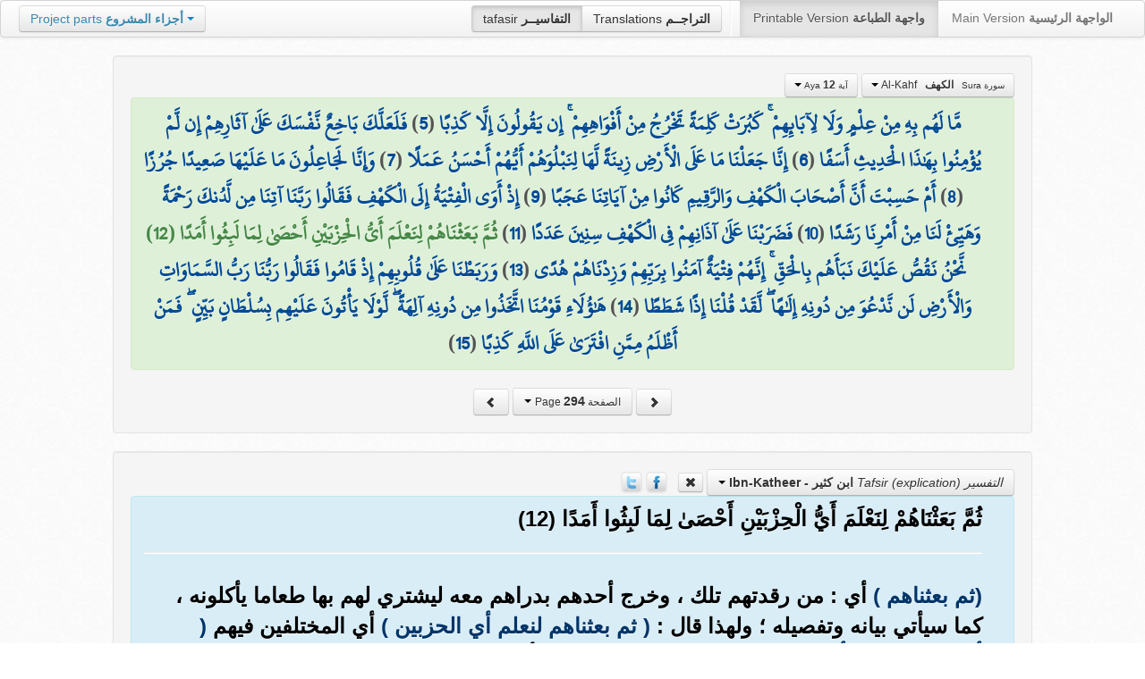

--- FILE ---
content_type: text/html; charset=UTF-8
request_url: https://quran.ksu.edu.sa/tafseer/katheer/sura18-aya12.html
body_size: 3640
content:
<!DOCTYPE html>
<html>
  <head>
  	<meta name="viewport" content="width=device-width, initial-scale=1">
  	<meta http-equiv="content-type" content="text/html; charset=UTF-8">
	  	
    <title>القرآن الكريم - تفسير ابن كثير - تفسير سورة الكهف - الآية 12</title>
	<meta name="description" content="ثُمَّ بَعَثْنَاهُمْ لِنَعْلَمَ أَيُّ الْحِزْبَيْنِ أَحْصَىٰ لِمَا لَبِثُوا أَمَدًا (12) (ثم بعثناهم ) أي : من رقدتهم تلك ، وخرج أحدهم بدراهم معه ليشتري لهم بها طعاما يأكلونه ، كما سيأتي بيانه وتفصيله ؛ ولهذا قال : ( ثم.....">    
	<meta name="keywords" content="القرآن الكريم،تفسير القرآن الكريم،إعراب القرآن الكريم،Tafheem Al-Quran,Holy Quran explication,السعدي،ابن كثير،القرطبي،الطبري،الوسيط،ابن عاشور،البغوي" />
    <link href="https://quran.ksu.edu.sa/provider/index.php?g=css_p2&amp;27" rel="stylesheet">
   
    	<meta property="og:image" content="https://quran.ksu.edu.sa/images_home/quran_img_th.png">	
      </head>
  <body>
	<div class="navbar no-print">
	  	<div class="navbar-inner">
		    <ul class="nav pull-right">
				<li class="button-toolbar pull-left no-device">
				    <div class="btn-group">
					  <a class="btn active" title="تفاسير القرآن الكريم Holy Quran tafasir (explication)" href="https://quran.ksu.edu.sa/tafseer/">tafasir <strong>التفاسيــر</strong></a>
					  <a class="btn" title="ترجمة معاني القرآن الكريم Holy Quran meanings translation" href="https://quran.ksu.edu.sa/translations/">Translations <strong>التراجــم</strong></a>
					</div>
				</li>
				<li class="divider-vertical pull-left"></li>

		      <li class="active"><a href="#">Printable Version <strong>واجهة الطباعة</strong></a></li>
		      <li><a href="https://quran.ksu.edu.sa/">Main Version <strong>الواجهة الرئيسية</strong></a></li>
		    </ul>
		    <ul class="nav pull-left no-device">
		      <li>
				<div class="btn-group">
				  <a class="btn dropdown-toggle" data-toggle="dropdown" href="#">
				    <span class="text-info">Project parts</span> <strong class="text-info">أجزاء المشروع</strong>
				    <span class="caret"></span>
				  </a>
				    <ul class="dropdown-menu rtl text-right">
                  	  <li><a href="https://quran.ksu.edu.sa/index.php"><strong>القرآن الكريم - الواجهة الرئيسية</strong></a></li>
                  	  <li class="text-left"><a href="https://quran.ksu.edu.sa/index.php?l=en"><strong>Holy Quran - Main version</strong></a></li>
                	  <li><a href="https://quran.ksu.edu.sa/m.php"><strong>واجهة والجوال</strong></a></li>
                	  <li class="text-left"><a href="https://quran.ksu.edu.sa/m.php"><strong>Mobile interface</strong></a></li>
                	  <li class="disabled"><a href="#"><strong>واجهة الطباعة</strong></a></li>
                	  <li class="disabled text-left"><a href="#"><strong>Printable version</strong></a></li>
                	  <li class="divider"></li>
                	  <li><a href="https://quran.ksu.edu.sa/ayat/" title="يدعم أنظمة الويندوز والماك واللينكس"><strong>برنامج آيات للحاسوب</strong></a></li>
                	  <li class="text-left"><a href="https://quran.ksu.edu.sa/ayat/?l=en" title="for Windows, Mac and Linux"><strong>Ayat - Desktop application</strong></a></li>
                	  <li><a href="http://play.google.com/store/apps/details?id=sa.edu.ksu.Ayat" title="للجوالات والحواسب الكفية"><strong>تطبيق آيات للأندرويد</strong></a></li>
                	  <li class="text-left"><a href="http://play.google.com/store/apps/details?id=sa.edu.ksu.Ayat" title="for both Mobile phones and Tablets"><strong>Ayat - Android application</strong></a></li>
                	  <li><a href="#"><strong>تطبيق آيات للآيفون والآيباد</strong></a></li>
                	  <li class="text-left"><a href="#" title="for iPhone and iPad"><strong>Ayat - iOS application</strong></a></li>
                	  <li><a href="http://windowsphone.com/en-us/store/app/ayat-holy-quran/f0269bf9-3d80-4eeb-8e33-5b46c5658a9c"><strong>تطبيق آيات للويندوز فون</strong></a></li>
                	  <li class="text-left"><a href="http://windowsphone.com/en-us/store/app/ayat-holy-quran/f0269bf9-3d80-4eeb-8e33-5b46c5658a9c"><strong>Ayat - Windows phone application</strong></a></li>                
                	</ul>
				</div>
		      	
		      </li>
		    </ul>
		    
		</div>
	</div>
  	<div id="cnt" class="rtl">
	    
	    <div class="container-fluid">
		<div class="row-fluid">

		    <div id="cnt2" class="span10 offset1">
				
				<div class="well">
					<div class="text-right">
						<div class="btn-group">
						  <a class="btn btn-successs btn-small dropdown-toggle" data-toggle="dropdown" href="#">
							<small> سورة  Sura </small>&nbsp;
							<strong>الكهف</strong> &nbsp; Al-Kahf						    <span class="caret"></span>

						  </a>
						  <ul id="sowar_ul" class="dropdown-menu pull-right" style="max-height:300px;overflow:auto">
						    						  </ul>
						</div>


						<div class="btn-group">
						  <a class="btn btn-successs btn-small dropdown-toggle" data-toggle="dropdown" href="#">
							<small> آية Aya </small>
							<strong>12</strong>
						    <span class="caret"></span>

						  </a>
						  <ul id="ayat_ul" class="dropdown-menu pull-right" style="max-height:300px;overflow:auto">
						    						  </ul>
						</div>



					</div>

			  		<div class="text-center alert alert-success rtl">
						<div class="ayat" id="ayat"></div>					 
					</div>
					<div style="margin:auto;width:auto;text-align: center" class="text-center">
						<a class="btn no-print" href="https://quran.ksu.edu.sa/tafseer/katheer/sura17-aya105.html">
							<i class="icon icon-chevron-right"></i>
						</a>
						<div class="btn-group">
						  <a class="btn btn-infoo dropdown-toggle" data-toggle="dropdown" href="#">
							<small> الصفحة Page </small>

							<strong>294</strong>
						    <span class="caret"></span>

						  </a>
						  <ul id="pages_ul" class="dropdown-menu pull-right" style="height:270px;overflow: auto">
						    
						  </ul>
						</div>
						<a class="btn no-print" href="https://quran.ksu.edu.sa/tafseer/katheer/sura18-aya16.html">
							<i class="icon icon-chevron-left"></i>
						</a>
					</div>
				</div>

								<a name="katheer"></a>
				<div class="well">
					<div class="tb">
						<div class="btn-group">
						  <a class="btn dropdown-toggle" data-toggle="dropdown" href="#">
						  	
						  	<i>التفسير Tafsir (explication)</i>
							<strong> ابن كثير - Ibn-Katheer</strong>
						    <span class="caret"></span>
						    
						  </a>
						  <ul class="dropdown-menu pull-right" style="max-height:360px;overflow:auto">
						    <li><a href="https://quran.ksu.edu.sa/tafseer/saadi/sura18-aya12.html#saadi"><b>تفسير السعدي</b>  - Al-Saadi</a></li><li><a href="https://quran.ksu.edu.sa/tafseer/baghawy/sura18-aya12.html#baghawy"><b>تفسير البغوي</b>  - Baghaway</a></li><li class="active"><a href="#katheer"><b>تفسير ابن كثير</b>  - Ibn-Katheer</a></li><li><a href="https://quran.ksu.edu.sa/tafseer/qortobi/sura18-aya12.html#qortobi"><b>تفسير القرطبي</b>  - Al-Qortoby</a></li><li><a href="https://quran.ksu.edu.sa/tafseer/tabary/sura18-aya12.html#tabary"><b>تفسير الطبري</b>  - Al-Tabari</a></li>						  </ul>
						</div>
						<a href="https://quran.ksu.edu.sa/tafseer//sura18-aya12.html" class="btn btn-mini no-print">
							<i class="icon icon-remove" title="إخفاء التفسير - Hide Tafsir"></i>
						</a>
						&nbsp; 
						
												<a class="no-print" href="javascript:;" class="ip" title="Share Facebook" id="share_fb" onclick="share_fb('https://quran.ksu.edu.sa/tafseer/katheer/sura18-aya12.html')"><img src="https://quran.ksu.edu.sa/tafseer/images/fb.png"></a> <a class="no-print" href="javascript:;"  class="ip" title="Tweet" id="share_twt" onclick="share_twt('https://quran.ksu.edu.sa/tafseer/katheer/sura18-aya12.html' , '')"><img src="https://quran.ksu.edu.sa/tafseer/images/twt.png"></a>
												
					</div>
			  		<div class="alert alert-info rtl text-right ar">
			  									<div class="nass" id="div_katheer"><div>ثُمَّ بَعَثْنَاهُمْ لِنَعْلَمَ أَيُّ الْحِزْبَيْنِ أَحْصَىٰ لِمَا لَبِثُوا أَمَدًا (12) </div><hr><div style="padding:10px 0"><span class="t3">(ثم بعثناهم )</span> أي : من رقدتهم تلك ، وخرج أحدهم بدراهم معه ليشتري لهم بها طعاما يأكلونه ، كما سيأتي بيانه وتفصيله ؛ ولهذا قال : <span class="t3">( ثم بعثناهم لنعلم أي الحزبين )</span> أي المختلفين فيهم <span class="t3">( أحصى لما لبثوا أمدا )</span> قيل : عددا وقيل : غاية فإن الأمد الغاية كقوله<br>سبق الجواد إذا استولى على الأمد .</div></div>						
											
					</div>
					<div class="text-center">
						<a class="btn no-print" href="https://quran.ksu.edu.sa/tafseer/katheer/sura18-aya11.html#katheer">
							<i class="icon icon-chevron-right"></i>
						</a>
						<a class="btn no-print" href="https://quran.ksu.edu.sa/tafseer/katheer/sura18-aya13.html#katheer">
							<i class="icon icon-chevron-left"></i>
						</a>
					</div>
				</div>
								<div>&nbsp;</div>
				<div class="text-center no-print">
					<div class="btn-group dropup">
					  <a class="btn btn-large btn-success dropdown-toggle" data-toggle="dropdown" href="#">
						<strong>عرض تفسير آخر</strong> 
						View another tafsir
						
						<i class="icon icon-white icon-plus-sign"></i>
					    
					  </a>
					  <ul class="dropdown-menu pull-right" style="max-height:360px;overflow:auto">
						<li><a href="https://quran.ksu.edu.sa/tafseer/katheer-saadi/sura18-aya12.html#saadi"><b>تفسير السعدي</b>  - Al-Saadi</a></li><li><a href="https://quran.ksu.edu.sa/tafseer/katheer-baghawy/sura18-aya12.html#baghawy"><b>تفسير البغوي</b>  - Baghaway</a></li><li class="disabled"><a href=""><b>تفسير ابن كثير</b>  - Ibn-Katheer</a></li><li><a href="https://quran.ksu.edu.sa/tafseer/katheer-qortobi/sura18-aya12.html#qortobi"><b>تفسير القرطبي</b>  - Al-Qortoby</a></li><li><a href="https://quran.ksu.edu.sa/tafseer/katheer-tabary/sura18-aya12.html#tabary"><b>تفسير الطبري</b>  - Al-Tabari</a></li>					  </ul>
					</div>
					<p>&nbsp;</p>
				</div>
						    </div>
		  </div>
		</div>
		

		<div id="psh"></div>
	</div>

		<div class="hero-unit no-print rtl" id="ft">
	    	<div class="row-fluid">
	    		<div class="span2">
	    			<img src="https://quran.ksu.edu.sa/tafseer/images/ayat_logo.png" alt="آيــات | Ayat" style="width:90%;padding-top:10px;">
	    		</div>
				<div class="span10">
			    	<h2 class="text-info">آيــــات - القرآن الكريم  Holy Quran - <small class="text-info">مشروع المصحف الإلكتروني بجامعة الملك سعود</small></h2>
			    	<div class="alert alert-info">
			    		<div>هذه هي النسخة المخففة من المشروع - <b class="text-info">المخصصة للقراءة والطباعة </b> - للاستفادة من كافة المميزات يرجى الانتقال <a href="https://quran.ksu.edu.sa/index.php"><b class="text-success">للواجهة الرئيسية</b></a></div>
			    		<div class="text-left">This is the light version of the project - for plain reading and printing - please switch to <a href="https://quran.ksu.edu.sa/index.php/index.php?l=en"><b class="text-success">Main interface</b></a> to view full features</div>
			    	</div>
				</div>
			</div>
	    </div>
	<script type="text/javascript">
		var p_id = parseInt('294');
		var base_url   = 'https://quran.ksu.edu.sa/tafseer';
		var base_url_m = 'https://quran.ksu.edu.sa/tafseer';
		var t_str = 'katheer';
		var sura_num = parseInt('18');
		var aya_num = parseInt('12');
		var base_a_id = parseInt('2140');
		var a_id = parseInt('2152');
		var bSowar = parseInt('1');
		var bAyat  = parseInt('1');
	</script>	
    <script src="https://quran.ksu.edu.sa/provider/index.php?g=scr_p2&amp;25"></script>
		    <script type="text/javascript">
	  var _gaq = _gaq || [];
	  _gaq.push(['_setAccount', 'UA-24903774-1']);
	  _gaq.push(['_trackPageview']);
	
	  (function() {
	    var ga = document.createElement('script'); ga.type = 'text/javascript'; ga.async = true;
	    ga.src = ('https:' == document.location.protocol ? 'https://ssl' : 'http://www') + '.google-analytics.com/ga.js';
	    var s = document.getElementsByTagName('script')[0]; s.parentNode.insertBefore(ga, s);
	  })();
	</script>

  </body>
</html>


--- FILE ---
content_type: text/html; charset="utf-8"
request_url: https://quran.ksu.edu.sa/tafseer/interface.php?p=294&a=2152&t_str=katheer
body_size: 1130
content:
<a href="http://quran.ksu.edu.sa/tafseer/katheer/sura18-aya5.html">مَّا لَهُم بِهِ مِنْ عِلْمٍ وَلَا لِآبَائِهِمْ ۚ كَبُرَتْ كَلِمَةً تَخْرُجُ مِنْ أَفْوَاهِهِمْ ۚ إِن يَقُولُونَ إِلَّا كَذِبًا</a> (<a href="http://quran.ksu.edu.sa/tafseer/katheer/sura18-aya5.html">5</a>) <a href="http://quran.ksu.edu.sa/tafseer/katheer/sura18-aya6.html">فَلَعَلَّكَ بَاخِعٌ نَّفْسَكَ عَلَىٰ آثَارِهِمْ إِن لَّمْ يُؤْمِنُوا بِهَٰذَا الْحَدِيثِ أَسَفًا</a> (<a href="http://quran.ksu.edu.sa/tafseer/katheer/sura18-aya6.html">6</a>) <a href="http://quran.ksu.edu.sa/tafseer/katheer/sura18-aya7.html">إِنَّا جَعَلْنَا مَا عَلَى الْأَرْضِ زِينَةً لَّهَا لِنَبْلُوَهُمْ أَيُّهُمْ أَحْسَنُ عَمَلًا</a> (<a href="http://quran.ksu.edu.sa/tafseer/katheer/sura18-aya7.html">7</a>) <a href="http://quran.ksu.edu.sa/tafseer/katheer/sura18-aya8.html">وَإِنَّا لَجَاعِلُونَ مَا عَلَيْهَا صَعِيدًا جُرُزًا</a> (<a href="http://quran.ksu.edu.sa/tafseer/katheer/sura18-aya8.html">8</a>) <a href="http://quran.ksu.edu.sa/tafseer/katheer/sura18-aya9.html">أَمْ حَسِبْتَ أَنَّ أَصْحَابَ الْكَهْفِ وَالرَّقِيمِ كَانُوا مِنْ آيَاتِنَا عَجَبًا</a> (<a href="http://quran.ksu.edu.sa/tafseer/katheer/sura18-aya9.html">9</a>) <a href="http://quran.ksu.edu.sa/tafseer/katheer/sura18-aya10.html">إِذْ أَوَى الْفِتْيَةُ إِلَى الْكَهْفِ فَقَالُوا رَبَّنَا آتِنَا مِن لَّدُنكَ رَحْمَةً وَهَيِّئْ لَنَا مِنْ أَمْرِنَا رَشَدًا</a> (<a href="http://quran.ksu.edu.sa/tafseer/katheer/sura18-aya10.html">10</a>) <a href="http://quran.ksu.edu.sa/tafseer/katheer/sura18-aya11.html">فَضَرَبْنَا عَلَىٰ آذَانِهِمْ فِي الْكَهْفِ سِنِينَ عَدَدًا</a> (<a href="http://quran.ksu.edu.sa/tafseer/katheer/sura18-aya11.html">11</a>) <strong class="text-success">ثُمَّ بَعَثْنَاهُمْ لِنَعْلَمَ أَيُّ الْحِزْبَيْنِ أَحْصَىٰ لِمَا لَبِثُوا أَمَدًا (12) </strong><a href="http://quran.ksu.edu.sa/tafseer/katheer/sura18-aya13.html">نَّحْنُ نَقُصُّ عَلَيْكَ نَبَأَهُم بِالْحَقِّ ۚ إِنَّهُمْ فِتْيَةٌ آمَنُوا بِرَبِّهِمْ وَزِدْنَاهُمْ هُدًى</a> (<a href="http://quran.ksu.edu.sa/tafseer/katheer/sura18-aya13.html">13</a>) <a href="http://quran.ksu.edu.sa/tafseer/katheer/sura18-aya14.html">وَرَبَطْنَا عَلَىٰ قُلُوبِهِمْ إِذْ قَامُوا فَقَالُوا رَبُّنَا رَبُّ السَّمَاوَاتِ وَالْأَرْضِ لَن نَّدْعُوَ مِن دُونِهِ إِلَٰهًا ۖ لَّقَدْ قُلْنَا إِذًا شَطَطًا</a> (<a href="http://quran.ksu.edu.sa/tafseer/katheer/sura18-aya14.html">14</a>) <a href="http://quran.ksu.edu.sa/tafseer/katheer/sura18-aya15.html">هَٰؤُلَاءِ قَوْمُنَا اتَّخَذُوا مِن دُونِهِ آلِهَةً ۖ لَّوْلَا يَأْتُونَ عَلَيْهِم بِسُلْطَانٍ بَيِّنٍ ۖ فَمَنْ أَظْلَمُ مِمَّنِ افْتَرَىٰ عَلَى اللَّهِ كَذِبًا</a> (<a href="http://quran.ksu.edu.sa/tafseer/katheer/sura18-aya15.html">15</a>) 